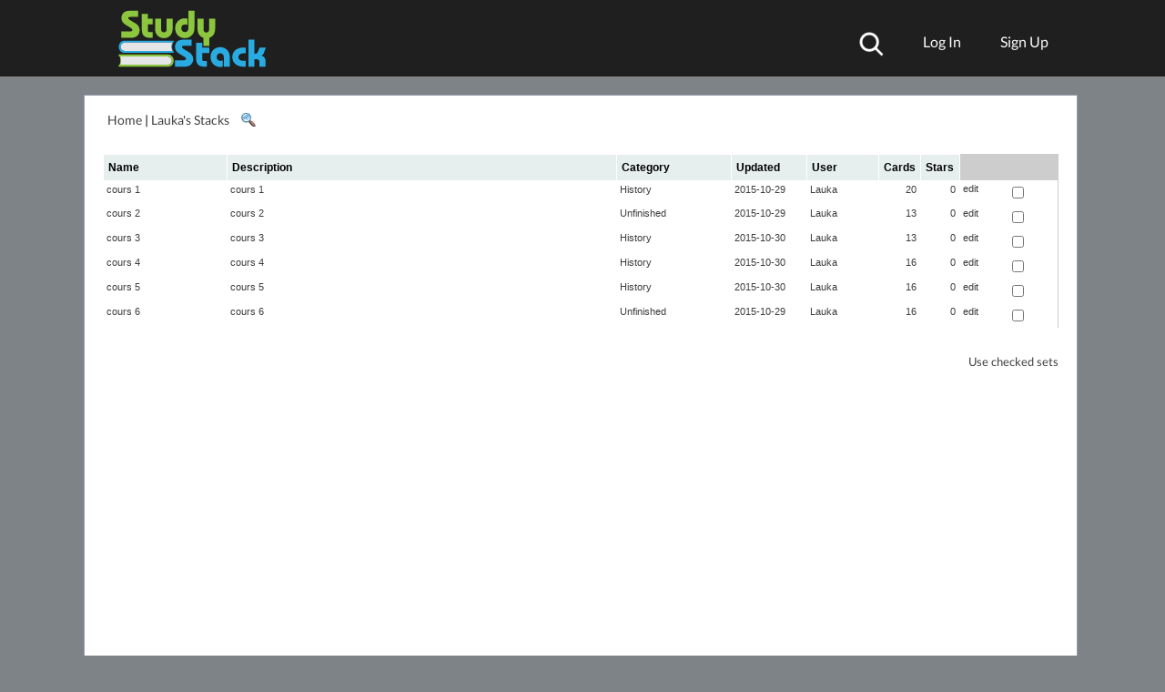

--- FILE ---
content_type: text/plain;charset=UTF-8
request_url: https://c.pub.network/v2/c
body_size: -264
content:
c84fc605-156e-4edb-aa4c-83f4a21ed56c

--- FILE ---
content_type: application/javascript; charset=utf-8
request_url: https://fundingchoicesmessages.google.com/f/AGSKWxWRLP4MCAfqF6ueKzoFJ55o7Ag-WSNmGTSkcDnD-YzKd68w_TMh18fUSThGhqx6f7OA9CAdcXCZeEy6gP4E_HEKm38oHSqT0iqVzA74iV0Qjsmx1B-iqGnsYi2JWKam6KOQHjEQZga_2IBx9rtlIpeSWDW_nDdDljk4A8udd10fImXwXKRUnrqVDf5t/__ad_change./impactAds._796x110__ad_300./adswrapper.
body_size: -1290
content:
window['26aaca32-2370-42dd-a18e-54b9c205015d'] = true;

--- FILE ---
content_type: image/svg+xml
request_url: https://www.studystack.com/images/greenCheckMark.svg
body_size: 668
content:
<svg xmlns="http://www.w3.org/2000/svg" xmlns:xlink="http://www.w3.org/1999/xlink" version="1.1" id="Layer_1" x="0px" y="0px" width="512px" height="512px" viewBox="0 0 512 512" style="enable-background:new 0 0 512 512;" xml:space="preserve">
<path d="M461.6,109.6l-54.9-43.3c-1.7-1.4-3.8-2.4-6.2-2.4c-2.4,0-4.6,1-6.3,2.5L194.5,323c0,0-78.5-75.5-80.7-77.7  c-2.2-2.2-5.1-5.9-9.5-5.9c-4.4,0-6.4,3.1-8.7,5.4c-1.7,1.8-29.7,31.2-43.5,45.8c-0.8,0.9-1.3,1.4-2,2.1c-1.2,1.7-2,3.6-2,5.7  c0,2.2,0.8,4,2,5.7l2.8,2.6c0,0,139.3,133.8,141.6,136.1c2.3,2.3,5.1,5.2,9.2,5.2c4,0,7.3-4.3,9.2-6.2L462,121.8  c1.2-1.7,2-3.6,2-5.8C464,113.5,463,111.4,461.6,109.6z" fill="#009933"/>
</svg>
